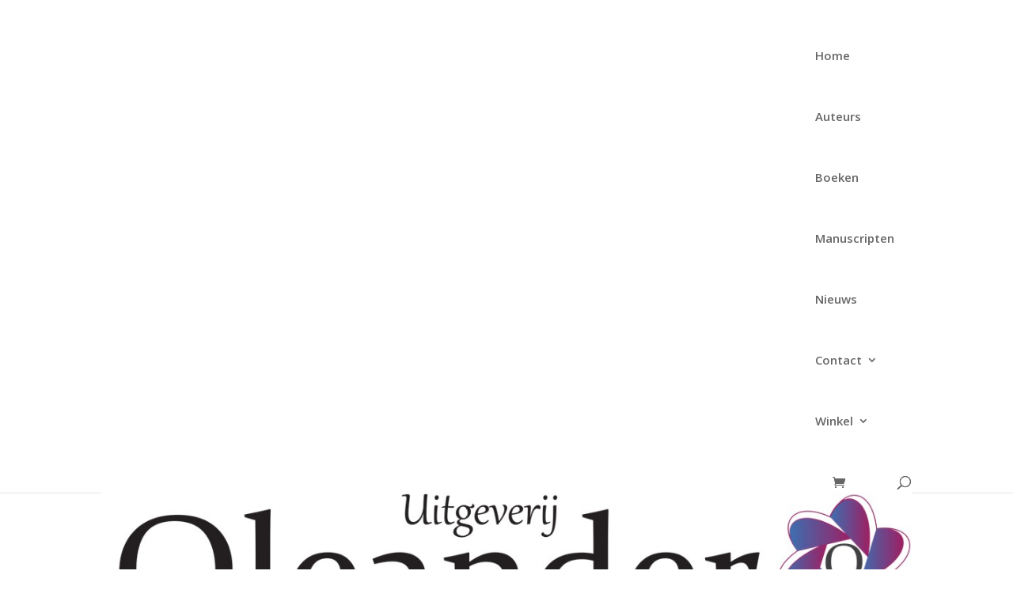

--- FILE ---
content_type: text/plain
request_url: https://www.google-analytics.com/j/collect?v=1&_v=j102&a=1877543292&t=pageview&_s=1&dl=https%3A%2F%2Fwww.uitgeverijoleander.nl%2F%3Fattachment_id%3D404&ul=en-us%40posix&dt=Geestverwanten%20derde%20druk%20achterkant%20cover%20%E2%8B%86%20Uitgeverij%20Oleander&sr=1280x720&vp=1280x720&_u=IEBAAEABAAAAACAAI~&jid=1815979455&gjid=837250404&cid=1232669762.1768914436&tid=UA-92322921-1&_gid=1768002989.1768914436&_r=1&_slc=1&z=1766094932
body_size: -453
content:
2,cG-VYSRG0GHKJ